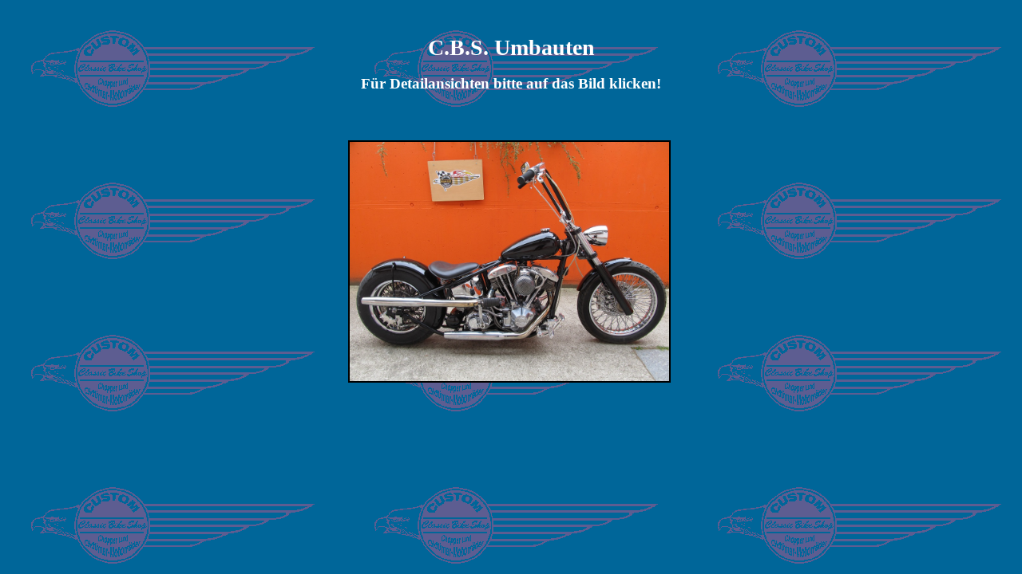

--- FILE ---
content_type: text/html
request_url: http://classic-bike-shop.de/Seiten_links/CBS%20Umbauten/IMG_7525.htm
body_size: 1139
content:
<!DOCTYPE HTML PUBLIC "-//W3C//DTD HTML 4.0 Transitional//EN">
<HTML><HEAD><TITLE>C.B.S. Classic Bike Shop - Event</TITLE>
<META http-equiv=Content-Language content=de>
<META http-equiv=Content-Type content="text/html; charset=windows-1252">
<META 
content="Classic Bike Shop - Umbauten Aufbauten Neuteile Gebrauchte Harley" 
name=keywords>
<META 
content="Classic Bike Shop - Umbauten Aufbauten Neuteile Gebrauchte Harley" 
name=description>
<META 
content="Classic Bike Shop - Umbauten Aufbauten Neuteile Gebrauchte Harley" 
name=ABSTRACT>
<META content="20 days" name=revisit-after>
<META content="" name=expires>
<META content=ALL name=ROBOTS>
<META content=Deutsch name=Content-Language>
<META content="Microsoft FrontPage 12.0" name=GENERATOR><LINK rev=made 
href="mailto:"></HEAD>
<BODY background="../../Index%20Dateien/HGblue.gif" link="#000000" vlink="#000000" alink="#000000" bgcolor="#006699">
<STYLE type="text/css">
<!--
BODY 
{ 
  direction:;
  background-attachment:fixed; 
  scrollbar-arrow-color: #FFFFFF;
  scrollbar-track-color: #006699;
  scrollbar-face-color: #006699;
  scrollbar-highlight-color: #006699;
  scrollbar-3dlight-color: #006699;
  scrollbar-darkshadow-color: #006699;
  scrollbar-shadow-color: #006699
}
.auto-style2 {
	text-align: center;
}
.auto-style3 {
	border-style: solid;
	border-width: 2px;
}
-->
</STYLE>
<p>&nbsp;</p>
<table border="1" cellspacing="1" width="100%" id="AutoNumber5" style="border-width: 0">
  <tr>
    <td width="100%" style="border-style: none; border-width: medium">

<div style="text-align: center;"><big style="font-weight: bold; color: rgb(255, 255, 255);"><big><big>C.B.S. Umbauten</big></big></big><br>

</div>

<br>

<div style="text-align: center;"><big style="font-weight: bold; color: rgb(255, 255, 255);">F&uuml;r Detailansichten bitte auf das Bild klicken!</big></div>

	  </td>
  </tr>
  <tr>
    <td width="100%" style="border-style: none; border-width: medium">
    <p align="center">&nbsp;</td>
  </tr>
  <tr>
    <td width="100%" style="border-style: none; border-width: medium">&nbsp;</td>
  </tr>
</table>

<p class="auto-style2"><a href="IMG_7525.JPG">
<img class="auto-style3" height="300" src="IMG_7525.JPG" width="400"></a>&nbsp;</p>

</BODY></HTML>